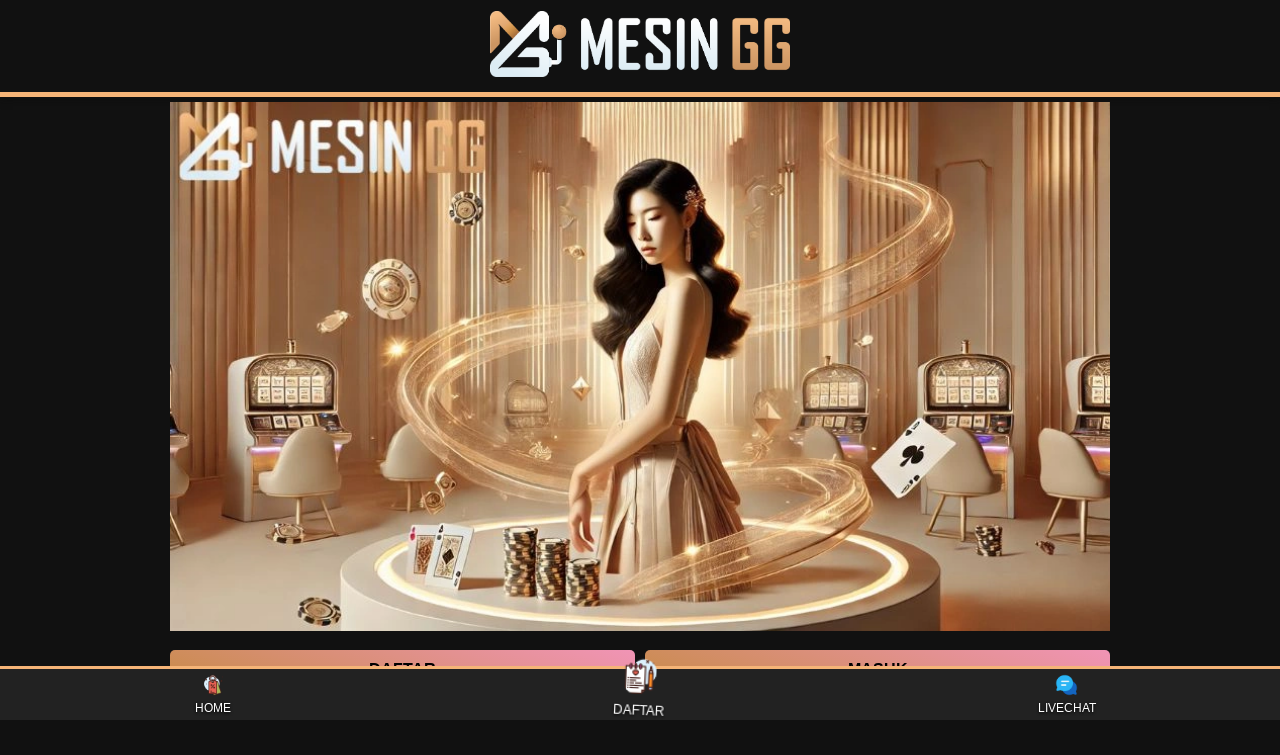

--- FILE ---
content_type: text/html
request_url: https://ss-cdz.com/
body_size: 3657
content:

<!DOCTYPE html>
<html lang="id">

<head>
    <meta charset="utf-8">
    <meta name="viewport" content="width=device-width,initial-scale=1,maximum-scale=1">
    <meta name="format-detection" content="telephone=no">
    <meta name="keywords"content="mesingg, mesin gg, login mesingg, daftar mesingg, situs gacor, link alternatif mesingg"/>
    <meta name="description"content="MesinGG adalah platform game online terbaik yang menawarkan keseruan bermain sekaligus peluang cuan besar dengan kemenangan mudah, Daftar sekarang!">
    <title>MesinGG - Link Game Online Paling Cuan - Link Mudah Menang</title>
    <link rel="preload" href="asset/daftar.webp" as="image">
    <link rel="preload" href="asset/mesingg-gacor.webp" as="image">
    <link rel="preload" href="asset/livechat.webp" as="image">
    <link rel="preload" href="asset/logo.png" as="image">
    <link rel="preload" href="asset/promo.webp" as="image">
    <link rel="preload" as="script" href="https://cdn.ampproject.org/v0.js">
    <link rel="icon" href="asset/favicon.ico" type="image/x-icon">
    <link rel="canonical" href="https://ss-cdz.com/">
    <link rel="amphtml" href="https://zyralia.xyz/ss-cdz.com/">
    <script async src="https://cdn.ampproject.org/v0.js"></script>
    <script async custom-element="amp-anim" src="https://cdn.ampproject.org/v0/amp-anim-0.1.js"></script>
    <meta name="author" content="MESINGG" />
    <meta name="categories" content="MESINGG" />
    <meta name="language" content="id-ID" />
    <meta name="robots" content="index, follow" />
    <meta name="geo.region" content="id_ID" />
    <meta name="geo.country" content="id" />
    <meta name="language" content="Id-ID" />
    <meta name="distribution" content="global" />
    <meta name="author" content="MESINGG" />
    <meta name="publisher" content="MESINGG" />
    <meta name="googlebot" content="index,follow" />
    <meta property="og:type" content="website" />
    <meta property="og:title"content="MesinGG - Link Game Online Paling Cuan - Link Mudah Menang"/>
    <meta property="og:description"content="MesinGG adalah platform game online terbaik yang menawarkan keseruan bermain sekaligus peluang cuan besar dengan kemenangan mudah, Daftar sekarang!"/>
    <meta property="og:url" content="https://ss-cdz.com/" />
    <meta property="og:locale" content="id_ID" />
    <meta
      property="og:image"
      content="asset/mesingg-gacor.webp"
    />
    <style amp-boilerplate>body{ -webkit-animation: -amp-start 8s steps(1, end) 0s 1 normal both; -moz-animation: -amp-start 8s steps(1, end) 0s 1 normal both; -ms-animation: -amp-start 8s steps(1, end) 0s 1 normal both; animation: -amp-start 8s steps(1, end) 0s 1 normal both} @-webkit-keyframes -amp-start{ from{ visibility: hidden} to{ visibility: visible}} @-moz-keyframes -amp-start{ from{ visibility: hidden} to{ visibility: visible}} @-ms-keyframes -amp-start{ from{ visibility: hidden} to{ visibility: visible}} @-o-keyframes -amp-start{ from{ visibility: hidden} to{ visibility: visible}} @keyframes -amp-start{ from{ visibility: hidden} to{ visibility: visible}} </style><noscript><style amp-boilerplate>body{ -webkit-animation: none; -moz-animation: none; -ms-animation: none; animation: none} </style></noscript>
    <style amp-custom>
        * {
            box-sizing: border-box
        }
        
        body {
            background-color: #111;
            color: #fff;
            font-family: rubik, sans-serif
        }
        img {
            width: 100%;
            object-fit: contain;
        }
        header {
            background-color: #111;
            box-shadow: 0 0 9px 2px hsl(0deg 0% 4% / 48%);
            border-bottom: 5px solid #f5b477
        }
        
        header .contain-head {
            margin: 0 auto;
            max-width: 960px
        }
        
        header .contain-head .logo {
            display: flex;
            justify-content: center;
            position: relative;
            padding: 10px 0
        }
        
        .nav {
            background-color: #222;
            position: fixed;
            bottom: 0;
            left: 0;
            right: 0;
            text-shadow: 0 1px 3px #000;
            z-index: 99;
            border-top: 3px solid #f5b477
        }
        
        .nav .menu {
            display: flex;
            justify-content: space-around;
            padding: 5px 0
        }
        
        .nav .menu a {
            display: flex;
            flex-direction: column;
            justify-content: center;
            align-items: center;
            color: #fff;
            max-width: 75px;
            font-size: 12px;
            text-decoration: none
        }
        
        .nav .menu amp-img {
            max-width: 30%;
            margin-bottom: 5px
        }
        
        .container {
            margin: 0 auto;
            padding: 0 10px;
            max-width: 960px
        }
        
        .content {
            margin: 5px auto
        }
        
        .header-text {
            position: relative;
            display: block
        }
        
        .banner {
            position: relative
        }
        
        .banner-wrapper {
            padding: 5px 0
        }
        
        .text-center {
            text-align: center
        }
        
        .title {
            text-align: center;
            font-weight: 600;
            border: none
        }
        
        .title h2 {
            margin: 0;
            padding: 0
        }
        
        a {
            color: gold;
            text-decoration: none
        }
        
        h1 {
            font-size: 1.7em;
            margin-top: 25px;
            margin-bottom: 10px
        }
        
        h2 {
            font-size: 1.5em
        }
        
        h3 {
            font-size: 1.1em;
            font-weight: 600
        }
        
        h4 {
            font-size: 1em
        }
        
        .time {
            font-size: 16px;
            text-align: center;
            color: #b9b9b9;
            margin-bottom: 25px
        }
        
        .btn-body {
            margin: 15px -5px;
            position: relative;
            display: flex
        }
        
        .mesingg {
            position: relative
        }
        
        .btn-body .btn-login {
            margin: 0 5px;
            width: 100%
        }
        
        .btn-body .btn-login a {
            text-decoration: none;
            width: 100%;
            padding: 10px 5px;
            color: #000;
            background: #111 linear-gradient(20deg, #c78b47, #f194b6);
            border-radius: 5px;
            display: inline-block;
            text-align: center
        }
        
        .btn-body .btn-daftar {
            margin: 0 5px;
            width: 100%
        }
        
        .btn-body .btn-daftar a {
            text-decoration: none;
            width: 100%;
            padding: 10px 5px;
            color: #000;
            background: #111 linear-gradient(20deg, #c78b47, #f194b6);
            border-radius: 5px;
            display: inline-block;
            text-align: center
        }
        
        .btn-body .btn-items {
            margin: 0 5px;
            width: 100%
        }
        
        .btn-body .btn-items a {
            text-decoration: none;
            width: 100%;
            padding: 10px 5px;
            color: #000;
            background: #111 linear-gradient(180deg, #ffa600, #ff7300);
            border-radius: 5px;
            display: inline-block;
            text-align: center
        }
        
        .box-games-wrapper {
            display: flex;
            flex-direction: row;
            flex-wrap: wrap;
            margin: -5px
        }
        
        .box-games-wrapper .box-games {
            width: 20%;
            padding: 5px
        }
        
        .box-games-wrapper .box-games .games-img {
            position: relative;
            overflow: hidden
        }
        
        .box-games-wrapper .box-games .games-name {
            background-color: #222;
            padding: 5px 3px;
            text-align: center;
            font-weight: 500;
            border-radius: 5px;
            font-size: 12px
        }
        
        .games-name h3 {
            font-size: 15px;
            margin: 0
        }
        
        .games-name p {
            font-size: 14px
        }
        
        .box-games .rtp-box {
            position: relative;
            display: inline-block;
            border-radius: 5px;
            width: 100%;
            margin: 5px 0;
            background-color: #222
        }
        
        .box-games .rtp-box .rtp-progress {
            position: relative;
            padding: 10px;
            border-radius: 5px
        }
        
        .box-games .rtp-box .txt {
            text-align: center;
            position: absolute;
            top: 50%;
            left: 50%;
            transform: translate(-50%, -50%);
            width: 100%;
            font-size: 14px;
            font-weight: 700;
            text-shadow: 0 1px 3px #000
        }
        
        .color-success {
            background-color: #28a745
        }
        
        .color-primary {
            background-color: #0277fa
        }
        
        .color-warning {
            background-color: #fed804
        }
        
        .color-danger {
            background-color: #dc3545
        }
        
        .box-text {
            padding: 5px
        }
        
        .box-text a {
            text-decoration: none
        }
        
        .box-text table {
            width: 100%;
            text-align: center;
            border-collapse: separate;
            border: 1px solid #fff
        }
        
        .box-text table th,
        td {
            border: 1px solid #fff;
            padding: 5px
        }
        
        .mt-50 {
            margin-top: 50px
        }
        
        footer {
            padding: 15px 5px;
            margin-bottom: 65px
        }
        
        footer .footer-text {
            text-align: center
        }
        
        .breadcrump-list {
            text-align: center;
            color: #fff
        }
        
        .breadcrump-list ul {
            padding: 10px 16px;
            list-style: none
        }
        
        .breadcrump-list ul li {
            display: inline;
            font-size: 18px
        }
        
        .breadcrump-list ul li+li:before {
            padding: 8px;
            color: #fff;
            content: "\003e"
        }
        
        .breadcrump-list ul li a {
            color: #ffd386;
            text-decoration: none
        }
        
        .mt-10 {
            margin-top: 50px
        }
        
        article header {
            background-color: transparent;
            box-shadow: none
        }
        
        .content table {
            width: 100%;
            border-collapse: collapse
        }
        
        .content table td,
        .content table th {
            padding: 8px;
            border: 1px solid #f5b477
        }
        
        .content table th {
            color: #000;
            background: #111 linear-gradient(360deg, #fff, #00ffea) repeat-x;
            text-shadow: 0 1px 3px #000
        }
        
        .content table td:first-child {
            width: 50%
        }
        
        blockquote {
            quotes: "“" "”" "‘" "’";
            color: #b9b9b9;
            text-align: center;
            margin-bottom: 25px
        }
        
        blockquote::before {
            content: open-quote
        }
        
        blockquote::after {
            content: close-quote
        }
        
        .tada {
            -webkit-animation-name: tada;
            animation-name: tada;
            -webkit-animation-duration: 1s;
            animation-duration: 1s;
            -webkit-animation-fill-mode: both;
            animation-fill-mode: both;
            animation-iteration-count: infinite
        }
        
        @-webkit-keyframes tada {
            0% {
                -webkit-transform: scale3d(1, 1, 1);
                transform: scale3d(1, 1, 1)
            }
            
            10%,
            20% {
                -webkit-transform: scale3d(.9, .9, .9) rotate3d(0, 0, 1, -3deg);
                transform: scale3d(.9, .9, .9) rotate3d(0, 0, 1, -3deg)
            }
            
            30%,
            50%,
            70%,
            90% {
                -webkit-transform: scale3d(1.1, 1.1, 1.1) rotate3d(0, 0, 1, 3deg);
                transform: scale3d(1.1, 1.1, 1.1) rotate3d(0, 0, 1, 3deg)
            }
            
            40%,
            60%,
            80% {
                -webkit-transform: scale3d(1.1, 1.1, 1.1) rotate3d(0, 0, 1, -3deg);
                transform: scale3d(1.1, 1.1, 1.1) rotate3d(0, 0, 1, -3deg)
            }
            
            100% {
                -webkit-transform: scale3d(1, 1, 1);
                transform: scale3d(1, 1, 1)
            }
        }
        
        @keyframes tada {
            0% {
                -webkit-transform: scale3d(1, 1, 1);
                transform: scale3d(1, 1, 1)
            }
            
            10%,
            20% {
                -webkit-transform: scale3d(.9, .9, .9) rotate3d(0, 0, 1, -3deg);
                transform: scale3d(.9, .9, .9) rotate3d(0, 0, 1, -3deg)
            }
            
            30%,
            50%,
            70%,
            90% {
                -webkit-transform: scale3d(1.1, 1.1, 1.1) rotate3d(0, 0, 1, 3deg);
                transform: scale3d(1.1, 1.1, 1.1) rotate3d(0, 0, 1, 3deg)
            }
            
            40%,
            60%,
            80% {
                -webkit-transform: scale3d(1.1, 1.1, 1.1) rotate3d(0, 0, 1, -3deg);
                transform: scale3d(1.1, 1.1, 1.1) rotate3d(0, 0, 1, -3deg)
            }
            
            100% {
                -webkit-transform: scale3d(1, 1, 1);
                transform: scale3d(1, 1, 1)
            }
        }
        
        .center {
            transform: scale(1.5) translateY(-5px);
            background: center no-repeat;
            background-size: contain;
            background-color: inherit;
            border-radius: 50%
        }
        
        article a,
        footer a {
            text-decoration: none
        }
        
        article table {
            width: 100%;
            text-align: center
        }
        
        article table th {
            border: 1px solid #fff
        }
        
        @media only screen and (max-width:720px) {
            .box-games-wrapper {
                justify-content: center
            }
            
            .box-games-wrapper .box-games {
                width: 33%
            }
            
            .box-games .rtp-box .txt {
                font-size: 12px
            }
            
            .games-name p {
                font-size: 12px
            }
            
            .content table td:first-child {
                width: 30%
            }
        }
        
        h1 {
            text-align: center;
            padding-left: 15px;
            padding-right: 15px
        }
        
        p {
            text-align: justify;
            padding-left: 15px;
            padding-right: 15px
        }
    </style>
     <script type="application/ld+json">
        {
            "@context": "https://schema.org",
            "@type": "Organization",
            "name": "MESINGG",
            "alternateName": "MESINGG",
            "url": "https://ss-cdz.com/",
            "logo": "asset/logo.png",
            "description": "MesinGG adalah platform game online terbaik yang menawarkan keseruan bermain sekaligus peluang cuan besar dengan kemenangan mudah, Daftar sekarang!",
            "address": {
                "@type": "PostalAddress",
                "streetAddress": "Jalan Melati No. 23, RT 04 RW 05, Kelurahan Cempaka Putih, Kecamatan Senen, Jakarta Pusat, DKI Jakarta 10510",
                "postOfficeBoxNumber": "10510",
                "addressLocality": "Kota Jakarta pusat",
                "addressRegion": "Daerah Khusus Ibukota Jakarta",
                "postalCode": "1231234",
                "addressCountry": "Indonesia"
            },
            "contactPoint": {
                "@type": "ContactPoint",
                "telephone": "+62215226920",
                "contactType": "customer service",
                "areaServed": "ID",
                "availableLanguage": "Indonesia"
            },
            "sameAs": [
                "t.ly/mesingg_wa",
                "https://www.instagram.com/mesingg/?locale=id&hl=en",
                "https://https://www.facebook.com/groups/1287937221761757/"
            ]
        }
    </script>
    
</head>

<body>
    <header>
        <div class="contain-head">
            <div class="logo"><a href="https://ss-cdz.com/"><amp-img src="asset/logo.png" width="300" height="68" alt="logo mesingg" layout="intrinsic"></amp-img></a></div>
        </div>
    </header>
    <section class="content">
        <div class="container">
            <div class="mesingg">
                <img src="asset/mesingg-gacor.webp"alt="banner mesingg">
            </div>
            <div class="btn-body">
                <div class="btn-daftar"><a href="https://t.ly/2A5kyjFMlvlp/" rel="nofollow noreferrer" target="_blank"><strong>DAFTAR</strong></a></div>
                <div class="btn-login"><a href="https://t.ly/2A5kyjFMlvlp/" rel="nofollow noreferrer" target="_blank"><strong>MASUK</strong></a></div>
            </div>
            <h1>MesinGG - Link Game Online Paling Cuan - Link Mudah Menang</h1>
        </div>
    </section>
    <div class="nav">
        <div class="menu">
            <a href="https://ss-cdz.com/" rel="nofollow noopener" target="_blank"><amp-img layout="intrinsic" height="100" width="100" src="asset/promo.webp" alt="Promosi MESINGG"></amp-img>HOME</a>
            <a href="https://t.ly/2A5kyjFMlvlp/" rel="nofollow noopener" class="tada" target="_blank"><amp-img class="center" layout="intrinsic" height="120" width="120" src="asset/daftar.webp" alt="Daftar MESINGG"></amp-img>DAFTAR</a>
            <a href="https://direct.lc.chat/13440195/" rel="nofollow noopener" target="_blank"><amp-img layout="intrinsic" height="100" width="100" src="asset/livechat.webp" alt="live chat MESINGG"></amp-img>LIVECHAT</a>
        </div>
    </div>
<script defer src="https://static.cloudflareinsights.com/beacon.min.js/vcd15cbe7772f49c399c6a5babf22c1241717689176015" integrity="sha512-ZpsOmlRQV6y907TI0dKBHq9Md29nnaEIPlkf84rnaERnq6zvWvPUqr2ft8M1aS28oN72PdrCzSjY4U6VaAw1EQ==" data-cf-beacon='{"version":"2024.11.0","token":"d205b4a48c484a778a4df342f7c3f200","r":1,"server_timing":{"name":{"cfCacheStatus":true,"cfEdge":true,"cfExtPri":true,"cfL4":true,"cfOrigin":true,"cfSpeedBrain":true},"location_startswith":null}}' crossorigin="anonymous"></script>
</body>

</html>